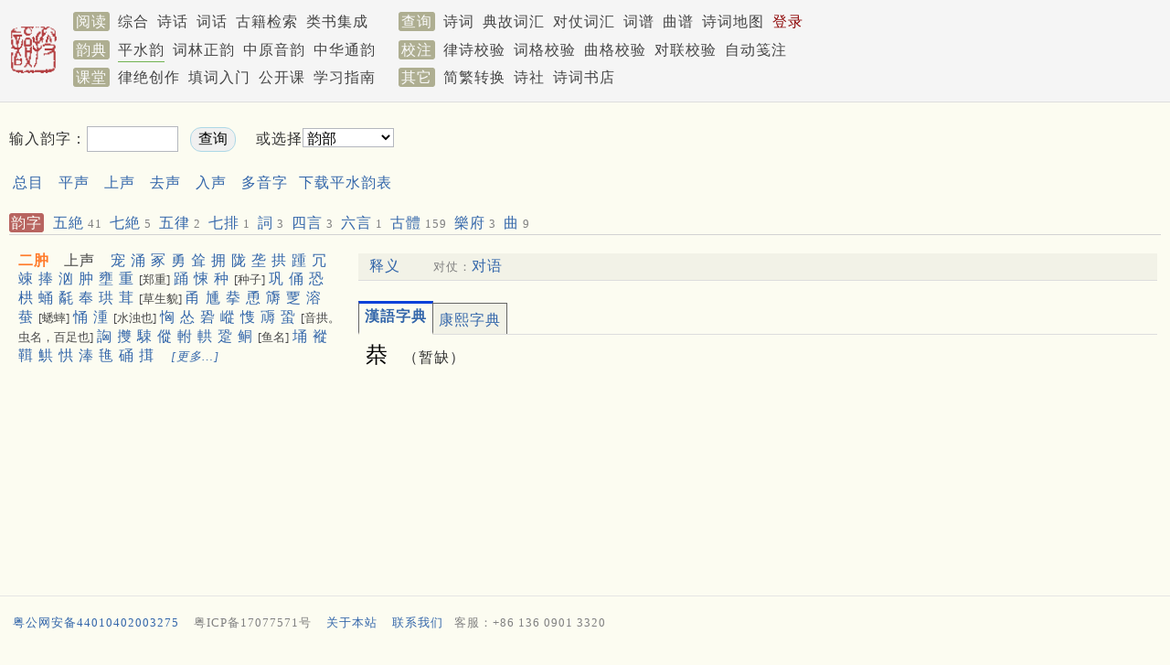

--- FILE ---
content_type: text/html; charset=utf-8
request_url: https://sou-yun.cn/QR.aspx?ct=%E8%82%BF&c=%E3%AD%9F
body_size: 11687
content:


<!DOCTYPE html>

<html xmlns="http://www.w3.org/1999/xhtml">
<head><meta http-equiv="X-UA-Compatible" content="IE=10;IE=11" /><meta name="viewport" content="width=device-width,initial-scale=1.0" /><meta http-equiv="Cache-Control" content="no-transform" /><meta name="keywords" content="古诗,诗词,格律校验,平水韵,词林正韵,词谱,对仗,对联,诗话,词话,搜韵,韵典" /><title>
	平水韵 二肿 㭟
</title><link rel="stylesheet" type="text/css" href="pa28.css" />
    <style>
        span.highlighted
        {
	        background-color: #FDE4D0;
	        border: 2px solid #F79646;
	        padding: 1px;
	        margin: 1px;
        }
    </style>
    <script type="text/javascript" src="https://api.sou-yun.cn/js/tabpane.js"></script>
    <script type="text/javascript" src="/Scripts/lib.36.js"></script>
    <script type="text/javascript" src="https://apps.bdimg.com/libs/jquery/1.7.1/jquery.min.js"></script>
    <script type="text/javascript">
        $(document).ready(function () {
            Init();
            setupAllTabs();
            
        });

        function Go() {
            var rc = document.getElementById("RhymeCategory");
            if (rc.selectedIndex > 0) {
                window.location = "/QR.aspx?ct=" + rc.options[rc.selectedIndex].value;
            }
        }

        function DisplayItem(index, noScroll) {
            var prefix = "item_";
            var items = document.getElementsByTagName("div");
            for (var i = 0; i < items.length; i++) {
                if (items[i].id.indexOf(prefix) == 0) {
                    if (index == items[i].id.substr(prefix.length)) {
                        items[i].style.display = "";
                    }
                    else {
                        items[i].style.display = "none";
                    }
                }
            }
        }

        function ShowCoupletWord(index) {
            var key = $('#aItem_' + index).text();
            if (key.indexOf('（') > 0) {
                key = key.substr(0, key.indexOf('（'));
            }

            var url = "https://api.sou-yun.cn/api/CoupletWords?id=" + encodeURI(key);
            $.getJSON(url).done(function (data) {
                if (data) {
                    var html = "<div class='poemTitle'><span class='label'>“" + key + "”对语参考</span><span class='inlineComment2'>（根据历代律诗自动整理）</span></div><div style='margin: 1rem 0; line-height:1.8em;'>";
                    html += "<div class='tipContainer' style='margin: 1rem 0;'>點擊" + "<a href='QueryCoupletWord.aspx?fromQR=1&key=" + encodeURI(key) + "' target='_blank'> 查看更多可與“" + key + "”對仗的詞彙</a>。</div>";
                    $.each(data, function (index, word) {
                        html += "<div class='inline'><a class='expand' target='_blank' href='/Query.aspx?type=CoupletWord&key=" + key + "," + word + "'>" + word + "</a></div>";
                    });

                    html += '</div>';
                    $('#extension').html(html);
                    $('#extension').fadeIn(500);
                }
                else {
                    $('#extension').fadeOut(500);
                }
            });
        }

        function DisplayComment(index) {
            var item = document.getElementById("comment_" + index);
            var image = document.getElementById("comment_icon_" + index);
            if (item.style.display == "none") {
                item.style.display = "";
                image.src = "images/opened.png";
            }
            else {
                item.style.display = "none";
                image.src = "images/closed.png";
            }
        }

        function DisplayWord(index) {
            var url = apiHome + "Word?disableHydcd=true&id=" + index;
            GetJSON(url, function (data) {
                if (data && data.Words) {
                    $("#wordContent").html(data.Words[0].Html);
                    ShowCoupletWord(index);
                }
            });
        }

        function Init() {
            var items = document.getElementsByTagName("div");
            for (var i = 0; i < items.length; i++) {
                if (items[i].id.indexOf("comment_") == 0) {
                    DisplayComment(items[i].id.substr(8));
                }
            }

            for (var i = 0; i < items.length; i++) {
                if (items[i].id.indexOf("item_") == 0) {
                    var index = items[i].id.substr(5);
                    DisplayItem(index, true);
                    break;
                }
            }
        }

        function InitForMobile() {
            var rhymeChars = $('#rhymeChars');
            if (rhymeChars.length) {
                ScrollTo('rhymeCharDetail');
                var rhymeCharLink = $('#rhymeCharLink');
                rhymeCharLink.attr('href', 'javascript: SwitchRhymeCharPanel()');
            }
            else if (GetURLParameter("ct") || GetURLParameter("qtype") == "Category")
            {
                ScrollTo('main');
            }
        }

        function SwitchRhymeCharPanel() {
            var rhymeChars = $('#rhymeChars');
            if (rhymeChars.length == 0)
            {
                return;
            }

            rhymeChars.slideToggle();
        }

        function ScrollTo(anchor) {
            $('html, body').animate({
                scrollTop: $("#" + anchor).offset().top
            }, 500);
        }

        function ExpandRhymeChars(rareCharPanelId) {
            $('#' + rareCharPanelId).toggle();
            $('#' + rareCharPanelId + "Link").hide();
        }
    </script>
</head>
<body class="grey">
    


<div class="bar" style="min-height: 6.2em; padding-top: 0.5em;">
	
    <div id="Menu1_Bar" class="wrapper" style="position: relative; line-height: 1.9em;">
		
        <a href="/index.aspx">
            <img src='/images/publish.png' class="sLogoImg" style="border: 0px; float: left; padding: 1.2rem 1rem 1rem 0;" /></a>
        <span class='mLabel navLink'>阅读</span>
        <a id="Menu1_HyperLink3" class="navLink" href="/PoemIndex.aspx">综合</a>
        <a id="Menu1_PoemComment" class="navLink" href="/PoemComment.aspx">诗话</a>
        <a id="Menu1_CiComment" class="navLink" href="/CiComment.aspx">词话</a>
        <a id="Menu1_eBookLink" class="navLink" href="https://cnkgraph.com/Book" target="_blank">古籍检索</a>
        <a id="Menu1_YjlhLink" class="navLink" href="https://cnkgraph.com/Category" target="_blank">类书集成</a>
        <span class='mLabel navLink' style="margin-left: 1.5rem;">查询</span>
        <a id="Menu1_PoemLink" class="navLink" href="/QueryPoem.aspx">诗词</a>
        <a id="Menu1_AllusionLink" class="navLink" href="/AllusionsIndex.aspx?sort=People">典故词汇</a>
        <a id="Menu1_HyperLink1" class="navLink" href="/QueryCoupletWord.aspx">对仗词汇</a>
        <a id="Menu1_CiTuneLink" class="navLink" href="/QueryCiTune.aspx">词谱</a>
        <a id="Menu1_QuTuneLink" class="navLink" href="/QueryQuTune.aspx">曲谱</a>
        <a id="Menu1_PoemGeoLink" class="navLink" href="/PoemGeo.aspx">诗词地图</a>
        <a id="Menu1_LoginLink" class="navLink" href="/login.aspx" style="color:DarkRed;">登录</a>
        
        
        <br />
        <span class='mLabel navLink'>韵典</span>
        <a id="Menu1_RhymeDictLink" class="curNavLink navLink" href="/QR.aspx">平水韵</a>
        <a id="Menu1_CiRhymeLink" class="navLink" href="/QR.aspx?ci=*">词林正韵</a>
        <a id="Menu1_ZYQRLink" class="navLink" href="/zyqr.aspx">中原音韵</a>
        <a id="Menu1_TongYunLink" class="navLink" href="/mqr.aspx">中华通韵</a>
        <span class='mLabel navLink' style="margin-left: 1rem;">校注</span>
        <a id="Menu1_PoemValidationLink" class="navLink" href="/AnalyzePoem.aspx">律诗校验</a>
        <a id="Menu1_CiValidationLink" class="navLink" href="/AnalyzeCi.aspx">词格校验</a>
        <a id="Menu1_QuValidationLink" class="navLink" href="/AnalyzeQu.aspx">曲格校验</a>
        <a id="Menu1_CoupletValidationLink" class="navLink" href="AnalyzeCouplet.aspx">对联校验</a>
        <a id="Menu1_LabelingLink" class="navLink" href="/Labeling.aspx">自动笺注</a>
        <br />
        <span class='mLabel navLink'>课堂</span>
        <a id="Menu1_LuCourse" class="navLink" href="/CourseIndex.aspx?type=律绝">律绝创作</a>
        <a id="Menu1_CiCourse" class="navLink" href="/CourseIndex.aspx?type=填词">填词入门</a>
        <a id="Menu1_FocuseCourse" class="navLink" href="/CourseIndex.aspx?type=公开课">公开课</a>
        <a id="Menu1_HyperLink2" class="navLink" href="/CourseIndex.aspx?type=近体诗">学习指南</a>
        <span class='mLabel navLink' style="margin-left: 1rem;">其它</span>
        <a id="Menu1_STConvertLink" class="navLink" href="/STConvert.aspx">简繁转换</a>
        <a id="Menu1_PoetGroupLink4" class="navLink" href="/PoetGroup.aspx">诗社</a>
        <a id="Menu1_BookStoreLink" class="navLink" href="https://weidian.com/?userid=332208122" target="_blank">诗词书店</a>
        
    
	</div>

</div>

<script>
    function Logout() {
        document.cookie = "jt=;Max-age=-99999";
        localStorage.removeItem('works');
        location.href = '/';
    }
</script>
<!-- Global site tag (gtag.js) - Google Analytics -->
<script async src="https://www.googletagmanager.com/gtag/js?id=G-THLRK7E3FF"></script>
<script>
    window.dataLayer = window.dataLayer || [];
    function gtag() { dataLayer.push(arguments); }
    gtag('js', new Date());

    gtag('config', 'G-THLRK7E3FF');
</script>

    <div class='' id="headPanel">
        <div class='wrapper' style='display:flex;justify-content:space-between;'>
                <div style='margin: 1.5rem 0 1rem 0; line-height: 2em;'>
                <form name="QueryForm" method="post" action="/QR.aspx" id="QueryForm">
<div>
<input type="hidden" name="__VIEWSTATE" id="__VIEWSTATE" value="/wEPDwULLTE4NTEzMjUyNDFkZPdcxP9WI4UY5qyHinPwau9/5Xkn5vFqdaeYkcF/YgFD" />
</div>

<div>

	<input type="hidden" name="__VIEWSTATEGENERATOR" id="__VIEWSTATEGENERATOR" value="0261F981" />
</div>
                    输入韵字：<input name="KeywordTextBox" type="text" maxlength="10" id="KeywordTextBox" style="width:90px;margin-right: 0.8em;" /><input type="submit" name="QueryInputChars" value=" 查询 " id="QueryInputChars" style="background-color:#F0F0F0;border-color:LightBlue;border-radius: 12px; padding: 2px 4px;" />
                    　或选择<select id='RhymeCategory' name='RhymeCategory' onchange='javascript: Go()' style='width: 100px;background-color: white;'> <option selected='' value=''>韵部</option> <option value='东'>一东</option> <option value='冬'>二冬</option> <option value='江'>三江</option> <option value='支'>四支</option> <option value='微'>五微</option> <option value='鱼'>六鱼</option> <option value='虞'>七虞</option> <option value='齐'>八齐</option> <option value='佳'>九佳</option> <option value='灰'>十灰</option> <option value='真'>十一真</option> <option value='文'>十二文</option> <option value='元'>十三元</option> <option value='寒'>十四寒</option> <option value='删'>十五删</option> <option value='先'>一先</option> <option value='萧'>二萧</option> <option value='肴'>三肴</option> <option value='豪'>四豪</option> <option value='歌'>五歌</option> <option value='麻'>六麻</option> <option value='阳'>七阳</option> <option value='庚'>八庚</option> <option value='青'>九青</option> <option value='蒸'>十蒸</option> <option value='尤'>十一尤</option> <option value='侵'>十二侵</option> <option value='覃'>十三覃</option> <option value='盐'>十四盐</option> <option value='咸'>十五咸</option> <option value='董'>一董</option> <option value='肿'>二肿</option> <option value='讲'>三讲</option> <option value='纸'>四纸</option> <option value='尾'>五尾</option> <option value='语'>六语</option> <option value='麌'>七麌</option> <option value='荠'>八荠</option> <option value='蟹'>九蟹</option> <option value='贿'>十贿</option> <option value='轸'>十一轸</option> <option value='吻'>十二吻</option> <option value='阮'>十三阮</option> <option value='旱'>十四旱</option> <option value='潸'>十五潸</option> <option value='铣'>十六铣</option> <option value='筱'>十七筱</option> <option value='巧'>十八巧</option> <option value='皓'>十九皓</option> <option value='哿'>二十哿</option> <option value='马'>二十一马</option> <option value='养'>二十二养</option> <option value='梗'>二十三梗</option> <option value='迥'>二十四迥</option> <option value='有'>二十五有</option> <option value='寝'>二十六寝</option> <option value='感'>二十七感</option> <option value='俭'>二十八俭</option> <option value='豏'>二十九豏</option> <option value='送'>一送</option> <option value='宋'>二宋</option> <option value='绛'>三绛</option> <option value='寘'>四寘</option> <option value='未'>五未</option> <option value='御'>六御</option> <option value='遇'>七遇</option> <option value='霁'>八霁</option> <option value='泰'>九泰</option> <option value='卦'>十卦</option> <option value='队'>十一队</option> <option value='震'>十二震</option> <option value='问'>十三问</option> <option value='愿'>十四愿</option> <option value='翰'>十五翰</option> <option value='谏'>十六谏</option> <option value='霰'>十七霰</option> <option value='啸'>十八啸</option> <option value='效'>十九效</option> <option value='号'>二十号</option> <option value='个'>二十一个</option> <option value='祃'>二十二祃</option> <option value='漾'>二十三漾</option> <option value='敬'>二十四敬</option> <option value='径'>二十五径</option> <option value='宥'>二十六宥</option> <option value='沁'>二十七沁</option> <option value='勘'>二十八勘</option> <option value='艳'>二十九艳</option> <option value='陷'>三十陷</option> <option value='屋'>一屋</option> <option value='沃'>二沃</option> <option value='觉'>三觉</option> <option value='质'>四质</option> <option value='物'>五物</option> <option value='月'>六月</option> <option value='曷'>七曷</option> <option value='黠'>八黠</option> <option value='屑'>九屑</option> <option value='药'>十药</option> <option value='陌'>十一陌</option> <option value='锡'>十二锡</option> <option value='职'>十三职</option> <option value='缉'>十四缉</option> <option value='合'>十五合</option> <option value='叶'>十六叶</option> <option value='洽'>十七洽</option> </select>
                </form>
                <div style="margin-top: 1rem;">
	
                    <a href="QR.aspx" class="expand">总目</a><a class="expand" href="QR.aspx?tone=1">平声</a><a class="expand" href="QR.aspx?tone=2">上声</a><a class="expand" href="QR.aspx?tone=3">去声</a><a class="expand" href="QR.aspx?tone=4">入声</a><a href="MultiSpellsChars.aspx" class="expand">多音字</a><a href="%e5%b9%b3%e6%b0%b4%e9%9f%b5.doc">下载平水韵表</a>
                
</div>
                
                </div>
                <div style="width:720px;height:65px;margin: 1.5em  ">
	<div>
		
    
    <div>
			
        <script async src="https://pagead2.googlesyndication.com/pagead/js/adsbygoogle.js"></script>
<!-- 平水韵广告位_电脑 -->
<ins class="adsbygoogle"
     style="display:inline-block;width:600px;height:65px"
     data-ad-client="ca-pub-0414285907866387"
     data-ad-slot="9534357478"></ins>
<script>
     (adsbygoogle = window.adsbygoogle || []).push({});
</script>
    
		</div>

	</div>

</div>
        </div>
    </div>
    <div class='' id="main">
        <div class='wrapper'>
                
            
            <div style="height:24px;width:100%;overflow-y: hidden; border-bottom: solid 1px lightgrey;overflow-x: hidden;">
	
                <div style='min-width: 1240px; overflow: hidden;'>
                    <a href='QR.aspx?ct=%e8%82%bf' id='rhymeCharLink' class='squareLabel' style='color: white; margin-right: 0.3em;'>韵字</a>
                    <a href='QR.aspx?ct=%e8%85%ab&amp;pt=WuJue' class='list'>五絶<span class='inlineComment2'> 41</span></a><a href='QR.aspx?ct=%e8%85%ab&amp;pt=QiJue' class='list'>七絶<span class='inlineComment2'> 5</span></a><a href='QR.aspx?ct=%e8%85%ab&amp;pt=WuLv' class='list'>五律<span class='inlineComment2'> 2</span></a><a href='QR.aspx?ct=%e8%85%ab&amp;pt=QiPai' class='list'>七排<span class='inlineComment2'> 1</span></a><a href='QR.aspx?ct=%e8%85%ab&amp;pt=Ci' class='list'>詞<span class='inlineComment2'> 3</span></a><a href='QR.aspx?ct=%e8%85%ab&amp;pt=SiYan' class='list'>四言<span class='inlineComment2'> 3</span></a><a href='QR.aspx?ct=%e8%85%ab&amp;pt=LiuYan' class='list'>六言<span class='inlineComment2'> 1</span></a><a href='QR.aspx?ct=%e8%85%ab&amp;pt=GuFeng' class='list'>古體<span class='inlineComment2'> 159</span></a><a href='QR.aspx?ct=%e8%85%ab&amp;pt=YueFu' class='list'>樂府<span class='inlineComment2'> 3</span></a><a href='QR.aspx?ct=%e8%85%ab&amp;pt=Qu' class='list'>曲<span class='inlineComment2'> 9</span></a>
                </div>
            
</div>
            
            <table id="CharTable" cellpadding="2" border="0" style="border-width:0px;width:100%;">
	<tr align="left" valign="top">
		<td style="width:30%;"><div class='box'>
<div class="char"><span class="rhymeName">二肿</span><span class="comment">上声</span>　<a href="#" onclick="OW(&quot;QR.aspx?ct=%e8%82%bf&amp;c=%e5%ae%a0&quot;)">宠</a> <a href="#" onclick="OW(&quot;QR.aspx?ct=%e8%82%bf&amp;c=%e6%b6%8c&quot;)">涌</a> <a href="#" onclick="OW(&quot;QR.aspx?ct=%e8%82%bf&amp;c=%e5%86%a2&quot;)">冢</a> <a href="#" onclick="OW(&quot;QR.aspx?ct=%e8%82%bf&amp;c=%e5%8b%87&quot;)">勇</a> <a href="#" onclick="OW(&quot;QR.aspx?ct=%e8%82%bf&amp;c=%e8%80%b8&quot;)">耸</a> <a href="#" onclick="OW(&quot;QR.aspx?ct=%e8%82%bf&amp;c=%e6%8b%a5&quot;)">拥</a> <a href="#" onclick="OW(&quot;QR.aspx?ct=%e8%82%bf&amp;c=%e9%99%87&quot;)">陇</a> <a href="#" onclick="OW(&quot;QR.aspx?ct=%e8%82%bf&amp;c=%e5%9e%84&quot;)">垄</a> <a href="#" onclick="OW(&quot;QR.aspx?ct=%e8%82%bf&amp;c=%e6%8b%b1&quot;)">拱</a> <a href="#" onclick="OW(&quot;QR.aspx?ct=%e8%82%bf&amp;c=%e8%b8%b5&quot;)">踵</a> <a href="#" onclick="OW(&quot;QR.aspx?ct=%e8%82%bf&amp;c=%e5%86%97&quot;)">冗</a> <a href="#" onclick="OW(&quot;QR.aspx?ct=%e8%82%bf&amp;c=%e7%ab%a6&quot;)">竦</a> <a href="#" onclick="OW(&quot;QR.aspx?ct=%e8%82%bf&amp;c=%e6%8d%a7&quot;)">捧</a> <a href="#" onclick="OW(&quot;QR.aspx?ct=%e8%82%bf&amp;c=%e6%b1%b9&quot;)">汹</a> <a href="#" onclick="OW(&quot;QR.aspx?ct=%e8%82%bf&amp;c=%e8%82%bf&quot;)">肿</a> <a href="#" onclick="OW(&quot;QR.aspx?ct=%e8%82%bf&amp;c=%e5%a3%85&quot;)">壅</a> <a href="#" onclick="OW(&quot;QR.aspx?ct=%e8%82%bf&amp;c=%e9%87%8d&quot;)">重</a> <span class="rhymeComment">[郑重]</span><a href="#" onclick="OW(&quot;QR.aspx?ct=%e8%82%bf&amp;c=%e8%b8%8a&quot;)">踊</a> <a href="#" onclick="OW(&quot;QR.aspx?ct=%e8%82%bf&amp;c=%e6%82%9a&quot;)">悚</a> <a href="#" onclick="OW(&quot;QR.aspx?ct=%e8%82%bf&amp;c=%e7%a7%8d&quot;)">种</a> <span class="rhymeComment">[种子]</span><a href="#" onclick="OW(&quot;QR.aspx?ct=%e8%82%bf&amp;c=%e5%b7%a9&quot;)">巩</a> <a href="#" onclick="OW(&quot;QR.aspx?ct=%e8%82%bf&amp;c=%e4%bf%91&quot;)">俑</a> <a href="#" onclick="OW(&quot;QR.aspx?ct=%e8%82%bf&amp;c=%e6%81%90&quot;)">恐</a> <a href="#" onclick="OW(&quot;QR.aspx?ct=%e8%82%bf&amp;c=%e6%a0%b1&quot;)">栱</a> <a href="#" onclick="OW(&quot;QR.aspx?ct=%e8%82%bf&amp;c=%e8%9b%b9&quot;)">蛹</a> <a href="#" onclick="OW(&quot;QR.aspx?ct=%e8%82%bf&amp;c=%e6%b0%84&quot;)">氄</a> <a href="#" onclick="OW(&quot;QR.aspx?ct=%e8%82%bf&amp;c=%e5%a5%89&quot;)">奉</a> <a href="#" onclick="OW(&quot;QR.aspx?ct=%e8%82%bf&amp;c=%e7%8f%99&quot;)">珙</a> <a href="#" onclick="OW(&quot;QR.aspx?ct=%e8%82%bf&amp;c=%e8%8c%b8&quot;)">茸</a> <span class="rhymeComment">[草生貌]</span><a href="#" onclick="OW(&quot;QR.aspx?ct=%e8%82%bf&amp;c=%e7%94%ac&quot;)">甬</a> <a href="#" onclick="OW(&quot;QR.aspx?ct=%e8%82%bf&amp;c=%e5%b0%b0&quot;)">尰</a> <a href="#" onclick="OW(&quot;QR.aspx?ct=%e8%82%bf&amp;c=%e6%8b%b2&quot;)">拲</a> <a href="#" onclick="OW(&quot;QR.aspx?ct=%e8%82%bf&amp;c=%e6%81%bf&quot;)">恿</a> <a href="#" onclick="OW(&quot;QR.aspx?ct=%e8%82%bf&amp;c=%e4%a2%87&quot;)">䢇</a> <a href="#" onclick="OW(&quot;QR.aspx?ct=%e8%82%bf&amp;c=%e8%a6%82&quot;)">覂</a> <a href="#" onclick="OW(&quot;QR.aspx?ct=%e8%82%bf&amp;c=%e6%ba%b6&quot;)">溶</a> <a href="#" onclick="OW(&quot;QR.aspx?ct=%e8%82%bf&amp;c=%e8%9b%ac&quot;)">蛬</a> <span class="rhymeComment">[蟋蟀]</span><a href="#" onclick="OW(&quot;QR.aspx?ct=%e8%82%bf&amp;c=%e6%82%80&quot;)">悀</a> <a href="#" onclick="OW(&quot;QR.aspx?ct=%e8%82%bf&amp;c=%e6%b9%a9&quot;)">湩</a> <span class="rhymeComment">[水浊也]</span><a href="#" onclick="OW(&quot;QR.aspx?ct=%e8%82%bf&amp;c=%e6%81%9f&quot;)">恟</a> <a href="#" onclick="OW(&quot;QR.aspx?ct=%e8%82%bf&amp;c=%e6%80%82&quot;)">怂</a> <a href="#" onclick="OW(&quot;QR.aspx?ct=%e8%82%bf&amp;c=%e4%82%ac&quot;)">䂬</a> <a href="#" onclick="OW(&quot;QR.aspx?ct=%e8%82%bf&amp;c=%e5%b5%b7&quot;)">嵷</a> <a href="#" onclick="OW(&quot;QR.aspx?ct=%e8%82%bf&amp;c=%e6%84%af&quot;)">愯</a> <a href="#" onclick="OW(&quot;QR.aspx?ct=%e8%82%bf&amp;c=%e4%a2%86&quot;)">䢆</a> <a href="#" onclick="OW(&quot;QR.aspx?ct=%e8%82%bf&amp;c=%e8%9b%a9&quot;)">蛩</a> <span class="rhymeComment">[音拱。虫名，百足也]</span><a href="#" onclick="OW(&quot;QR.aspx?ct=%e8%82%bf&amp;c=%e8%a9%be&quot;)">詾</a> <a href="#" onclick="OW(&quot;QR.aspx?ct=%e8%82%bf&amp;c=%e3%a9%b3&quot;)">㩳</a> <a href="#" onclick="OW(&quot;QR.aspx?ct=%e8%82%bf&amp;c=%e9%a7%b7&quot;)">駷</a> <a href="#" onclick="OW(&quot;QR.aspx?ct=%e8%82%bf&amp;c=%e5%82%b1&quot;)">傱</a> <a href="#" onclick="OW(&quot;QR.aspx?ct=%e8%82%bf&amp;c=%e8%bb%b5&quot;)">軵</a> <a href="#" onclick="OW(&quot;QR.aspx?ct=%e8%82%bf&amp;c=%e8%bc%81&quot;)">輁</a> <a href="#" onclick="OW(&quot;QR.aspx?ct=%e8%82%bf&amp;c=%e8%b7%ab&quot;)">跫</a> <a href="#" onclick="OW(&quot;QR.aspx?ct=%e8%82%bf&amp;c=%e9%b2%96&quot;)">鲖</a> <span class="rhymeComment">[鱼名]</span><a href="#" onclick="OW(&quot;QR.aspx?ct=%e8%82%bf&amp;c=%e5%9f%87&quot;)">埇</a> <a href="#" onclick="OW(&quot;QR.aspx?ct=%e8%82%bf&amp;c=%e4%99%95&quot;)">䙕</a> <a href="#" onclick="OW(&quot;QR.aspx?ct=%e8%82%bf&amp;c=%e4%a9%b8&quot;)">䩸</a> <a href="#" onclick="OW(&quot;QR.aspx?ct=%e8%82%bf&amp;c=%e4%b1%8b&quot;)">䱋</a> <a href="#" onclick="OW(&quot;QR.aspx?ct=%e8%82%bf&amp;c=%e3%a4%a8&quot;)">㤨</a> <a href="#" onclick="OW(&quot;QR.aspx?ct=%e8%82%bf&amp;c=%e6%b7%8e&quot;)">淎</a> <a href="#" onclick="OW(&quot;QR.aspx?ct=%e8%82%bf&amp;c=%e3%b2%9d&quot;)">㲝</a> <a href="#" onclick="OW(&quot;QR.aspx?ct=%e8%82%bf&amp;c=%e7%a1%a7&quot;)">硧</a> <a href="#" onclick="OW(&quot;QR.aspx?ct=%e8%82%bf&amp;c=%e6%90%91&quot;)">搑</a> <span style="display: none;" id="R92fccb8f47d6470a82952058b34f445c"><a href="#" onclick="OW(&quot;QR.aspx?ct=%e8%82%bf&amp;c=%e8%8b%81&quot;)">苁</a> <span class="rhymeComment">[𧘂苁，相入貌]</span><a href="#" onclick="OW(&quot;QR.aspx?ct=%e8%82%bf&amp;c=%e8%ba%98&quot;)">躘</a> <a href="#" onclick="OW(&quot;QR.aspx?ct=%e8%82%bf&amp;c=%e8%87%83&quot;)">臃</a> <a href="#" onclick="OW(&quot;QR.aspx?ct=%e8%82%bf&amp;c=%e6%bc%8e&quot;)">漎</a> <span class="rhymeComment">[漎漎，疾貌]</span><a href="#" onclick="OW(&quot;QR.aspx?ct=%e8%82%bf&amp;c=%e5%9d%88&quot;)">坈</a> <a href="#" onclick="OW(&quot;QR.aspx?ct=%e8%82%bf&amp;c=%e5%b5%b1&quot;)">嵱</a> <span class="rhymeComment">[山峰貌]</span><a href="#" onclick="OW(&quot;QR.aspx?ct=%e8%82%bf&amp;c=%e5%a1%8e&quot;)">塎</a> <a href="#" onclick="OW(&quot;QR.aspx?ct=%e8%82%bf&amp;c=%e5%9f%ab&quot;)">埫</a> <a href="#" onclick="OW(&quot;QR.aspx?ct=%e8%82%bf&amp;c=%e3%93%8b&quot;)">㓋</a> <a href="#" onclick="OW(&quot;QR.aspx?ct=%e8%82%bf&amp;c=%e7%ad%a9&quot;)">筩</a> <span class="rhymeComment">[箭室]</span><a href="#" onclick="OW(&quot;QR.aspx?ct=%e8%82%bf&amp;c=%e6%90%88&quot;)">搈</a> <a href="#" onclick="OW(&quot;QR.aspx?ct=%e8%82%bf&amp;c=%e7%85%84&quot;)">煄</a> <a href="#" onclick="OW(&quot;QR.aspx?ct=%e8%82%bf&amp;c=%e3%99%99&quot;)">㙙</a> <a href="#" onclick="OW(&quot;QR.aspx?ct=%e8%82%bf&amp;c=%e3%ad%9f&quot;)"><span class='highlighted'>㭟</span></a> <a href="#" onclick="OW(&quot;QR.aspx?ct=%e8%82%bf&amp;c=%e5%aa%91&quot;)">媑</a> <a href="#" onclick="OW(&quot;QR.aspx?ct=%e8%82%bf&amp;c=%e3%a4%9f&quot;)">㤟</a> <a href="#" onclick="OW(&quot;QR.aspx?ct=%e8%82%bf&amp;c=%e8%a1%b6&quot;)">衶</a> <a href="#" onclick="OW(&quot;QR.aspx?ct=%e8%82%bf&amp;c=%e3%a6%b7&quot;)">㦷</a> <a href="#" onclick="OW(&quot;QR.aspx?ct=%e8%82%bf&amp;c=%e4%9f%aa&quot;)">䟪</a> <a href="#" onclick="OW(&quot;QR.aspx?ct=%e8%82%bf&amp;c=%e3%95%b3&quot;)">㕳</a> <a href="#" onclick="OW(&quot;QR.aspx?ct=%e8%82%bf&amp;c=%e7%b8%99&quot;)">縙</a> <a href="#" onclick="OW(&quot;QR.aspx?ct=%e8%82%bf&amp;c=%e3%a8%a3&quot;)">㨣</a> <a href="#" onclick="OW(&quot;QR.aspx?ct=%e8%82%bf&amp;c=%e7%a9%81&quot;)">穁</a> <a href="#" onclick="OW(&quot;QR.aspx?ct=%e8%82%bf&amp;c=%e4%a2%87&quot;)">䢇</a> <a href="#" onclick="OW(&quot;QR.aspx?ct=%e8%82%bf&amp;c=%e3%ba%ac&quot;)">㺬</a> <a href="#" onclick="OW(&quot;QR.aspx?ct=%e8%82%bf&amp;c=%e6%8d%92&quot;)">捒</a> <a href="#" onclick="OW(&quot;QR.aspx?ct=%e8%82%bf&amp;c=%e5%82%87&quot;)">傇</a> <a href="#" onclick="OW(&quot;QR.aspx?ct=%e8%82%bf&amp;c=%e3%b7%8f&quot;)">㷏</a> <a href="#" onclick="OW(&quot;QR.aspx?ct=%e8%82%bf&amp;c=%e5%82%9b&quot;)">傛</a> <a href="#" onclick="OW(&quot;QR.aspx?ct=%e8%82%bf&amp;c=%e3%a6%b6&quot;)">㦶</a> <a href="#" onclick="OW(&quot;QR.aspx?ct=%e8%82%bf&amp;c=%e9%b0%ab&quot;)">鰫</a> <a href="#" onclick="OW(&quot;QR.aspx?ct=%e8%82%bf&amp;c=%e4%9e%bb&quot;)">䞻</a> <a href="#" onclick="OW(&quot;QR.aspx?ct=%e8%82%bf&amp;c=%e6%84%91&quot;)">愑</a> <a href="#" onclick="OW(&quot;QR.aspx?ct=%e8%82%bf&amp;c=%e4%98%b4&quot;)">䘴</a> <a href="#" onclick="OW(&quot;QR.aspx?ct=%e8%82%bf&amp;c=%e5%96%a0&quot;)">喠</a> <a href="#" onclick="OW(&quot;QR.aspx?ct=%e8%82%bf&amp;c=%e3%a1%96&quot;)">㡖</a> <a href="#" onclick="OW(&quot;QR.aspx?ct=%e8%82%bf&amp;c=%e3%a3%ab&quot;)">㣫</a> <a href="#" onclick="OW(&quot;QR.aspx?ct=%e8%82%bf&amp;c=%e3%a7%ac&quot;)">㧬</a> <a href="#" onclick="OW(&quot;QR.aspx?ct=%e8%82%bf&amp;c=%e5%bd%ae&quot;)">彮</a> <br /><span class="charType">其它僻字：</span><br /><span class="large"><a href="#" onclick="OW(&quot;QR.aspx?ct=%e8%82%bf&amp;c=%f0%a2%a5%a0&quot;)">𢥠</a> <a href="#" onclick="OW(&quot;QR.aspx?ct=%e8%82%bf&amp;c=%f0%a3%af%8d&quot;)">𣯍</a> <a href="#" onclick="OW(&quot;QR.aspx?ct=%e8%82%bf&amp;c=%f0%a2%9d%86&quot;)">𢝆</a> <a href="#" onclick="OW(&quot;QR.aspx?ct=%e8%82%bf&amp;c=%f0%a4%ae%aa&quot;)">𤮪</a> <a href="#" onclick="OW(&quot;QR.aspx?ct=%e8%82%bf&amp;c=%f0%a7%9c%88&quot;)">𧜈</a> <a href="#" onclick="OW(&quot;QR.aspx?ct=%e8%82%bf&amp;c=%f0%a6%a6%a7&quot;)">𦦧</a> </span></span><a href="javascript: ExpandRhymeChars(&quot;R92fccb8f47d6470a82952058b34f445c&quot;)" style="margin-left: 1em; font-size: small; font-style: italic;" id="R92fccb8f47d6470a82952058b34f445cLink">[更多…]</a><br /></div>
</div></td><td id="TableCell1"><div id="ShowRhymeControl_MenuPanel" class="title lightBottomLine" style="margin: 1rem 0;">
			

<div class="inline"><a id="ShowRhymeControl_ExplainLink" class="expand" href="/QR.aspx?ct=%e8%82%bf&amp;c=%e3%ad%9f&amp;qtype=1">释义</a></div>
<div class="inline"></div>
<div class="inline"></div>
<div class="inline"></div>
<div class="inline"><span class="inlineComment2">对仗：</span><a href="QueryCoupletWord.aspx?fromQR=1&amp;key=%e3%ad%9f" target="_blank" style="margin-right: 1rem;">对语</a></div>
<div class="inline"></div>
<div class="inline"></div>
<div class="inline"></div>

		</div>


<div id="ShowRhymeControl_CharContentPanel">
			<div style='padding-top: 0.4em;'><div class='tab-pane-noCookie' ><div class='tab-page'><span class='tab'>漢語字典</span><span class='leadChar'>㭟</span>（暂缺）</div><div class='tab-page'><span class='tab'>康熙字典</span><span class='leadChar'>㭟</span><br /><hr class='small' /><ul><li class='spell'>《<a href='https://cnkgraph.com/Book/929' target='_blank'>唐韻</a>》作拲，居竦切《<a href='https://cnkgraph.com/Book/2256' target='_blank'>集韻</a>》《韻會》古勇切，𠀤音鞏。 <span class='comment'>(腫韻)</span></li><li class='explain'>《<a href='https://cnkgraph.com/Book/4259' target='_blank'>說文</a>》兩手同舉械也。《<a href='https://cnkgraph.com/Book/164' target='_blank'>周禮·秋官·掌囚</a>》上罪梏拲而桎。《鄭註》梏在脰，桎在足，拲在手。</li><li class='spell'>又《<a href='https://cnkgraph.com/Book/2256' target='_blank'>集韻</a>》居六切，音匊。 <span class='comment'>(屋韻)</span></li><li class='explain'>義同。</li><li class='spell'>又《博雅》古倦切，音眷。 <span class='comment'>(霰韻)</span></li><li class='explain'>拘也。</li></ul></div></div></div>
		</div>
<div id="extension"></div>


</td>
	</tr>
</table>
            
        </div>
        <br />
    </div>
    <div>
	
    <script>
        var isPc = true;
        var isInWechatBrowser = false;
        var popupad = {
            lastPopupTimestamp: GetCookie("lpt") || 0,
            currentAd: null,
            displayedAds: [],
            AppendImage: function (ad) {
                if (ad) {
                    var image = new Image();
                    image.src = ad.ImageUrl;
                    image.style.maxWidth = '95vw';
                    image.style.maxHeight = '80vh';
                    image.style.borderRadius = '12px';
                    setTimeout(function () {
                        $('#popupImg').append(image);
                        $('#adsPanel').slideDown(500);
                        document.body.style.overflow = 'hidden'

                        SetLongLifeCookie('lpt', Date.now())
                    }, 1000);
                }
            },
            ClickAd: function () {
                this.HideAds()
                var link = isInWechatBrowser && this.currentAd.LinkUrlInWechat ? this.currentAd.LinkUrlInWechat : this.currentAd.LinkUrl
                window.location = link;
            },
            HideAds: function () {
                if (this.currentAd) {
                    this.displayedAds = this.displayedAds.filter(x => x.split('.')[0] != this.currentAd.Id).concat(this.currentAd.Id + '.' + Date.now())
                    SetLongLifeCookie('displayedPAIDs', this.displayedAds);
                    $('#adsPanel').slideToggle();
                    document.body.style.overflow = 'auto'
                }
            },
            fetchAds: function () {
                var url = apiHome + 'popupAds';
                GetJSON(url, data => {
                    //console.log(data)
                    if (data) {
                        var ads = []
                        for (var ad of data) {
                            if (isPc && !ad.IsPCEnabled) {
                                continue;
                            }

                            if (this.lastPopupTimestamp > 0 && ad.IntervalDays && ad.IntervalDays * 24 * 3600 * 1000 + this.lastPopupTimestamp < Date.now()) {
                                continue;
                            }

                            var item = this.displayedAds.find(x => x.split('.')[0] == ad.Id)

                            if (item && ad.IntervalDays > 0) {
                                var lpt = item.split('.')[1]
                                if (Date.now() - lpt < ad.IntervalDays * 24 * 3600 * 1000)
                                    continue;
                            }
                            if (ad.EnablePaths && ad.EnablePaths.length > 0) {
                                for (var i = 0; i < ad.EnablePaths.length; i++) {
                                    var regex = new RegExp(ad.EnablePaths[i], "i")
                                    if (regex.test(location.pathname)) {
                                        ads.push(ad)
                                        break;
                                    }
                                }
                            } else {
                                ads.push(ad);
                            }
                        }

                        if (ads.length > 0) {
                            this.currentAd = ads[Math.floor(Math.random() * ads.length)];
                            this.AppendImage(this.currentAd);
                        }
                    }
                })
            },
            init: function () {
                // 一天内最多弹一次
                if (Date.now() - this.lastPopupTimestamp < 3600 * 24 * 1000) return;

                var displayedPAIDsCookie = GetCookie("displayedPAIDs");
                if (displayedPAIDsCookie) {
                    this.displayedAds = displayedPAIDsCookie.split(',');
                }

                this.fetchAds()
            }
        }

        $().ready(function () {
            popupad.init()
        })

    </script>
    <div id="adsPanel" class="lrFS fsComment" style="z-index: 10; display: none;">
        <div class="shade"></div>
        <div style="display: flex; flex: 1; justify-content: center; align-items: center; height: 100vh; padding: 20px;">
            <div id="advImgPanel" style="z-index: 1; display: flex; flex-direction: column; align-items: center;">
                <a href="javascript: popupad.HideAds()">
                    <div class="popupad-close"></div>
                </a>
                <div style="height: 5vh; border: 3px solid #dfddbf8c; z-index: -1"></div>
                <a href="javascript: popupad.ClickAd()" id="popupImg"></a>
            </div>
        </div>
    </div>

    <style>
        .popupad-close {
            background: #dfddbf8c;
            color: white;
            border-radius: 50%;
            line-height: 30px;
            text-align: center;
            height: 30px;
            width: 30px;
            font-size: 24px;
        }

            .popupad-close::before {
                content: "\2716";
            }
    </style>

</div>

<div style='line-height: 1.3em; padding-top: 6px; border-top: 1px solid #e5e5e5;' id="pageFooter">
<div class='wrapper' style="text-align: left; vertical-align: top;">

<p style='font-size: small;'><a href="https://beian.mps.gov.cn/#/query/webSearch?code=44010402003275" rel="noreferrer" target="_blank" class="expand">粤公网安备44010402003275</a><a href="https://beian.miit.gov.cn" target="_blank" class="expand"><span class="inlineComment2">粤ICP备17077571号</span></a><a href="about.aspx" class="expand">关于本站</a><a href="mailto:cozychen@hotmail.com" class="expand">联系我们</a><span class="inlineComment2">客服：+86 136 0901 3320</span></p>

<div style="max-height:120px;">
	<div>
		
    
    <div>
			
        <script async src="https://pagead2.googlesyndication.com/pagead/js/adsbygoogle.js?client=ca-pub-0414285907866387"
     crossorigin="anonymous"></script>
<!-- 底部广告位（电脑） -->
<ins class="adsbygoogle"
     style="display:block"
     data-ad-client="ca-pub-0414285907866387"
     data-ad-slot="2884741531"
     data-ad-format="auto"
     data-full-width-responsive="true"></ins>
<script>
     (adsbygoogle = window.adsbygoogle || []).push({});
</script>
    
		</div>

	</div>

</div>
</div>
</div>
</body>
</html>

--- FILE ---
content_type: text/html; charset=utf-8
request_url: https://www.google.com/recaptcha/api2/aframe
body_size: 270
content:
<!DOCTYPE HTML><html><head><meta http-equiv="content-type" content="text/html; charset=UTF-8"></head><body><script nonce="MF-FLRUS3U6zljGiskRHXA">/** Anti-fraud and anti-abuse applications only. See google.com/recaptcha */ try{var clients={'sodar':'https://pagead2.googlesyndication.com/pagead/sodar?'};window.addEventListener("message",function(a){try{if(a.source===window.parent){var b=JSON.parse(a.data);var c=clients[b['id']];if(c){var d=document.createElement('img');d.src=c+b['params']+'&rc='+(localStorage.getItem("rc::a")?sessionStorage.getItem("rc::b"):"");window.document.body.appendChild(d);sessionStorage.setItem("rc::e",parseInt(sessionStorage.getItem("rc::e")||0)+1);localStorage.setItem("rc::h",'1769107157073');}}}catch(b){}});window.parent.postMessage("_grecaptcha_ready", "*");}catch(b){}</script></body></html>